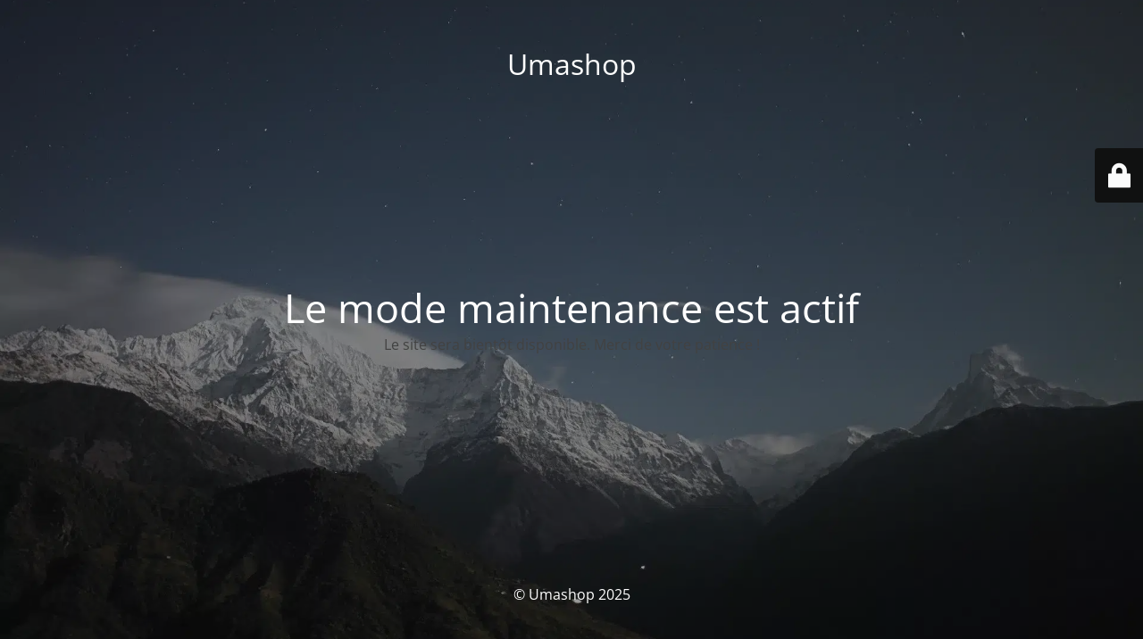

--- FILE ---
content_type: text/html; charset=UTF-8
request_url: https://umashop.fr/boutique/mon-mouton-de-laid/mouton-de-laid/
body_size: 2127
content:
<!DOCTYPE html>
<html lang="fr-FR">
<head>
	<meta charset="UTF-8" />
	<title>Site is undergoing maintenance</title>	<link rel="icon" href="https://umashop.fr/wp-content/uploads/2021/04/cropped-favicon_blanc_1000-32x32.jpg" sizes="32x32" />
<link rel="icon" href="https://umashop.fr/wp-content/uploads/2021/04/cropped-favicon_blanc_1000-192x192.jpg" sizes="192x192" />
<link rel="apple-touch-icon" href="https://umashop.fr/wp-content/uploads/2021/04/cropped-favicon_blanc_1000-180x180.jpg" />
<meta name="msapplication-TileImage" content="https://umashop.fr/wp-content/uploads/2021/04/cropped-favicon_blanc_1000-270x270.jpg" />
	<meta name="viewport" content="width=device-width, maximum-scale=1, initial-scale=1, minimum-scale=1">
	<meta name="description" content="Le nouveau coin shopping du muslim"/>
	<meta http-equiv="X-UA-Compatible" content="" />
	<meta property="og:site_name" content="Umashop - Le nouveau coin shopping du muslim"/>
	<meta property="og:title" content="Site is undergoing maintenance"/>
	<meta property="og:type" content="Maintenance"/>
	<meta property="og:url" content="https://umashop.fr"/>
	<meta property="og:description" content="Le site sera bientôt disponible. Merci de votre patience !"/>
		<link rel="profile" href="http://gmpg.org/xfn/11" />
	
	<link rel='stylesheet' id='mtnc-style-css' href='https://umashop.fr/wp-content/plugins/maintenance/load/css/style.css?ver=1751644878' type='text/css' media='all' />
<link rel='stylesheet' id='mtnc-fonts-css' href='https://umashop.fr/wp-content/plugins/maintenance/load/css/fonts.css?ver=1751644878' type='text/css' media='all' />
<style type="text/css">body {background-color: #111111}.preloader {background-color: #111111}body {font-family: Open Sans; }.site-title, .preloader i, .login-form, .login-form a.lost-pass, .btn-open-login-form, .site-content, .user-content-wrapper, .user-content, footer, .maintenance a{color: #ffffff;} a.close-user-content, #mailchimp-box form input[type="submit"], .login-form input#submit.button  {border-color:#ffffff} input[type="submit"]:hover{background-color:#ffffff} input:-webkit-autofill, input:-webkit-autofill:focus{-webkit-text-fill-color:#ffffff} body &gt; .login-form-container{background-color:#111111}.btn-open-login-form{background-color:#111111}input:-webkit-autofill, input:-webkit-autofill:focus{-webkit-box-shadow:0 0 0 50px #111111 inset}input[type='submit']:hover{color:#111111} #custom-subscribe #submit-subscribe:before{background-color:#111111} </style>    
    <!--[if IE]><script type="text/javascript" src="https://umashop.fr/wp-content/plugins/maintenance/load/js/jquery.backstretch.min.js"></script><![endif]--><link rel="stylesheet" href="https://fonts.bunny.net/css?family=Open%20Sans:300,300italic,regular,italic,600,600italic,700,700italic,800,800italic:300"></head>

<body class="maintenance ">

<div class="main-container">
	<div class="preloader"><i class="fi-widget" aria-hidden="true"></i></div>	<div id="wrapper">
		<div class="center logotype">
			<header>
				<div class="logo-box istext" rel="home"><h1 class="site-title">Umashop</h1></div>			</header>
		</div>
		<div id="content" class="site-content">
			<div class="center">
                <h2 class="heading font-center" style="font-weight:300;font-style:normal">Le mode maintenance est actif</h2><div class="description" style="font-weight:300;font-style:normal"><p><strong style="font-weight: var(--fontWeightSemibold);color: #424242;font-size: 16px;font-style: normal;letter-spacing: normal;text-align: start;text-indent: 0px;text-transform: none;text-decoration: none">Le site sera bientôt disponible. Merci de votre patience !</strong></p>
</div>			</div>
		</div>
	</div> <!-- end wrapper -->
	<footer>
		<div class="center">
			<div style="font-weight:300;font-style:normal">© Umashop 2025</div>		</div>
	</footer>
					<picture class="bg-img">
						<img class="skip-lazy" src="https://umashop.fr/wp-content/uploads/2025/07/mt-sample-background.webp">
		</picture>
	</div>

	<div class="login-form-container">
		<input type="hidden" id="mtnc_login_check" name="mtnc_login_check" value="0c685ecf89" /><input type="hidden" name="_wp_http_referer" value="/boutique/mon-mouton-de-laid/mouton-de-laid/" /><form id="login-form" class="login-form" method="post"><label>Accès utilisateur</label><span class="login-error"></span><span class="licon user-icon"><input type="text" name="log" id="log" value="" size="20" class="input username" placeholder="Nom d’utilisateur" /></span><span class="picon pass-icon"><input type="password" name="pwd" id="login_password" value="" size="20" class="input password" placeholder="Mot de passe" /></span><a class="lost-pass" href="https://umashop.fr/argenteuil-admin/?action=lostpassword">Mot de passe perdu</a><input type="submit" class="button" name="submit" id="submit" value="Se connecter" /><input type="hidden" name="is_custom_login" value="1" /><input type="hidden" id="mtnc_login_check" name="mtnc_login_check" value="0c685ecf89" /><input type="hidden" name="_wp_http_referer" value="/boutique/mon-mouton-de-laid/mouton-de-laid/" /></form>		    <div id="btn-open-login-form" class="btn-open-login-form">
        <i class="fi-lock"></i>

    </div>
    <div id="btn-sound" class="btn-open-login-form sound">
        <i id="value_botton" class="fa fa-volume-off" aria-hidden="true"></i>
    </div>
    	</div>
<!--[if !IE]><!--><script type="text/javascript" src="https://umashop.fr/wp-includes/js/jquery/jquery.min.js?ver=3.7.1" id="jquery-core-js"></script>
<!--<![endif]--><script type="text/javascript" id="_frontend-js-extra">
/* <![CDATA[ */
var mtnc_front_options = {"body_bg":"https://umashop.fr/wp-content/uploads/2025/07/mt-sample-background.webp","gallery_array":[],"blur_intensity":"5","font_link":["Open Sans:300,300italic,regular,italic,600,600italic,700,700italic,800,800italic:300"]};
//# sourceURL=_frontend-js-extra
/* ]]> */
</script>
<script type="text/javascript" src="https://umashop.fr/wp-content/plugins/maintenance/load/js/jquery.frontend.js?ver=1751644878" id="_frontend-js"></script>

</body>
</html>

<!-- This website is like a Rocket, isn't it? Performance optimized by WP Rocket. Learn more: https://wp-rocket.me - Debug: cached@1768809536 -->